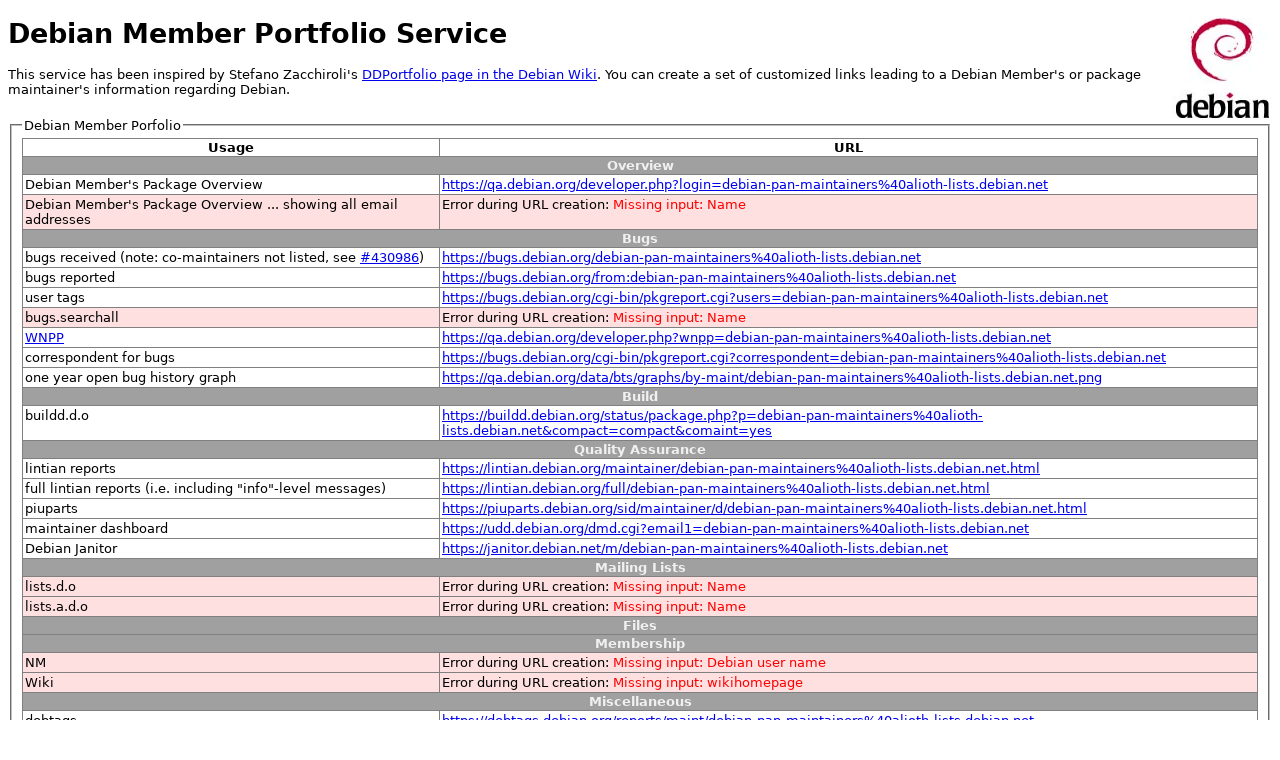

--- FILE ---
content_type: text/html; charset=utf-8
request_url: https://portfolio.debian.net/result?email=debian-pan-maintainers%40alioth-lists.debian.net
body_size: 2273
content:
<!DOCTYPE html PUBLIC "-//W3C//DTD XHTML 1.0 Strict//EN"
          "http://www.w3.org/TR/xhtml1/DTD/xhtml1-strict.dtd">

<html>
  <head>
    <title>Debian Member Portfolio Service - Your personal links</title>
    <link rel="stylesheet" type="text/css" href="/static/stylesheets/style.css" />
    
  </head>
  <body>
    <div id="header">
      <img alt="Debian Logo" id="debianlogo" src="/static/images/openlogo-100.jpg" height="100" width="100" />
      <h1>Debian Member Portfolio Service</h1>
      <p>This service has been inspired by Stefano Zacchiroli's <a href="https://wiki.debian.org/DDPortfolio">DDPortfolio page in the Debian Wiki</a>. You can create a set of customized links leading to a Debian Member's or package maintainer's information regarding Debian.</p>
      <p><a class="FlattrButton" style="display:none" title="Debian Member Portfolio Service" href="https://portfolio.debian.net/">Debian Member Portfolio Service</a></p>
    </div>
    <div id="content">
    

<fieldset id="portfolio">
  <legend>Debian Member Porfolio</legend>
  <table id="urltable">
    <thead>
      <tr><th>Usage</th><th>URL</th></tr>
    </thead>
    <tbody>
      
      
      <tr class="section"><th class="sectionlabel" colspan="2">Overview</th></tr>
      
      
      
      
      <tr class="url ">
        <td>Debian Member's Package Overview</td>
        <td>
          
          <a href="https://qa.debian.org/developer.php?login=debian-pan-maintainers%40alioth-lists.debian.net">https://qa.debian.org/developer.php?login=debian-pan-maintainers%40alioth-lists.debian.net</a>
          
        </td>
      </tr>
      
      
      
      
      <tr class="error">
        <td>Debian Member's Package Overview
... showing all email addresses</td>
        <td>Error during URL creation:
          <span class="errormsg">Missing input: Name</span></td>
      </tr>
      
      
      
      <tr class="section"><th class="sectionlabel" colspan="2">Bugs</th></tr>
      
      
      
      
      <tr class="url ">
        <td>bugs received
(note: co-maintainers not listed, see <a href="https://bugs.debian.org/cgi-bin/bugreport.cgi?bug=430986">#430986</a>)</td>
        <td>
          
          <a href="https://bugs.debian.org/debian-pan-maintainers%40alioth-lists.debian.net">https://bugs.debian.org/debian-pan-maintainers%40alioth-lists.debian.net</a>
          
        </td>
      </tr>
      
      
      
      
      <tr class="url ">
        <td>bugs reported</td>
        <td>
          
          <a href="https://bugs.debian.org/from:debian-pan-maintainers%40alioth-lists.debian.net">https://bugs.debian.org/from:debian-pan-maintainers%40alioth-lists.debian.net</a>
          
        </td>
      </tr>
      
      
      
      
      <tr class="url ">
        <td>user tags</td>
        <td>
          
          <a href="https://bugs.debian.org/cgi-bin/pkgreport.cgi?users=debian-pan-maintainers%40alioth-lists.debian.net">https://bugs.debian.org/cgi-bin/pkgreport.cgi?users=debian-pan-maintainers%40alioth-lists.debian.net</a>
          
        </td>
      </tr>
      
      
      
      
      <tr class="error">
        <td>bugs.searchall</td>
        <td>Error during URL creation:
          <span class="errormsg">Missing input: Name</span></td>
      </tr>
      
      
      
      <tr class="url ">
        <td><a href="https://wiki.debian.org/WNPP">WNPP</a></td>
        <td>
          
          <a href="https://qa.debian.org/developer.php?wnpp=debian-pan-maintainers%40alioth-lists.debian.net">https://qa.debian.org/developer.php?wnpp=debian-pan-maintainers%40alioth-lists.debian.net</a>
          
        </td>
      </tr>
      
      
      
      
      <tr class="url ">
        <td>correspondent for bugs</td>
        <td>
          
          <a href="https://bugs.debian.org/cgi-bin/pkgreport.cgi?correspondent=debian-pan-maintainers%40alioth-lists.debian.net">https://bugs.debian.org/cgi-bin/pkgreport.cgi?correspondent=debian-pan-maintainers%40alioth-lists.debian.net</a>
          
        </td>
      </tr>
      
      
      
      
      <tr class="url ">
        <td>one year open bug history graph</td>
        <td>
          
          <a href="https://qa.debian.org/data/bts/graphs/by-maint/debian-pan-maintainers%40alioth-lists.debian.net.png">https://qa.debian.org/data/bts/graphs/by-maint/debian-pan-maintainers%40alioth-lists.debian.net.png</a>
          
        </td>
      </tr>
      
      
      
      
      <tr class="section"><th class="sectionlabel" colspan="2">Build</th></tr>
      
      
      
      
      <tr class="url ">
        <td>buildd.d.o</td>
        <td>
          
          <a href="https://buildd.debian.org/status/package.php?p=debian-pan-maintainers%40alioth-lists.debian.net&amp;compact=compact&amp;comaint=yes">https://buildd.debian.org/status/package.php?p=debian-pan-maintainers%40alioth-lists.debian.net&amp;compact=compact&amp;comaint=yes</a>
          
        </td>
      </tr>
      
      
      
      
      <tr class="section"><th class="sectionlabel" colspan="2">Quality Assurance</th></tr>
      
      
      
      
      <tr class="url ">
        <td>lintian reports</td>
        <td>
          
          <a href="https://lintian.debian.org/maintainer/debian-pan-maintainers%40alioth-lists.debian.net.html">https://lintian.debian.org/maintainer/debian-pan-maintainers%40alioth-lists.debian.net.html</a>
          
        </td>
      </tr>
      
      
      
      
      <tr class="url ">
        <td>full lintian reports (i.e. including "info"-level messages)</td>
        <td>
          
          <a href="https://lintian.debian.org/full/debian-pan-maintainers%40alioth-lists.debian.net.html">https://lintian.debian.org/full/debian-pan-maintainers%40alioth-lists.debian.net.html</a>
          
        </td>
      </tr>
      
      
      
      
      <tr class="url ">
        <td>piuparts</td>
        <td>
          
          <a href="https://piuparts.debian.org/sid/maintainer/d/debian-pan-maintainers%40alioth-lists.debian.net.html">https://piuparts.debian.org/sid/maintainer/d/debian-pan-maintainers%40alioth-lists.debian.net.html</a>
          
        </td>
      </tr>
      
      
      
      
      <tr class="url ">
        <td>maintainer dashboard</td>
        <td>
          
          <a href="https://udd.debian.org/dmd.cgi?email1=debian-pan-maintainers%40alioth-lists.debian.net">https://udd.debian.org/dmd.cgi?email1=debian-pan-maintainers%40alioth-lists.debian.net</a>
          
        </td>
      </tr>
      
      
      
      
      <tr class="url ">
        <td>Debian Janitor</td>
        <td>
          
          <a href="https://janitor.debian.net/m/debian-pan-maintainers%40alioth-lists.debian.net">https://janitor.debian.net/m/debian-pan-maintainers%40alioth-lists.debian.net</a>
          
        </td>
      </tr>
      
      
      
      
      <tr class="section"><th class="sectionlabel" colspan="2">Mailing Lists</th></tr>
      
      
      
      
      <tr class="error">
        <td>lists.d.o</td>
        <td>Error during URL creation:
          <span class="errormsg">Missing input: Name</span></td>
      </tr>
      
      
      
      <tr class="error">
        <td>lists.a.d.o</td>
        <td>Error during URL creation:
          <span class="errormsg">Missing input: Name</span></td>
      </tr>
      
      
      
      <tr class="section"><th class="sectionlabel" colspan="2">Files</th></tr>
      
      
      
      
      <tr class="section"><th class="sectionlabel" colspan="2">Membership</th></tr>
      
      
      
      
      <tr class="error">
        <td>NM</td>
        <td>Error during URL creation:
          <span class="errormsg">Missing input: Debian user name</span></td>
      </tr>
      
      
      
      <tr class="error">
        <td>Wiki</td>
        <td>Error during URL creation:
          <span class="errormsg">Missing input: wikihomepage</span></td>
      </tr>
      
      
      
      <tr class="section"><th class="sectionlabel" colspan="2">Miscellaneous</th></tr>
      
      
      
      
      <tr class="url ">
        <td>debtags</td>
        <td>
          
          <a href="https://debtags.debian.org/reports/maint/debian-pan-maintainers%40alioth-lists.debian.net">https://debtags.debian.org/reports/maint/debian-pan-maintainers%40alioth-lists.debian.net</a>
          
        </td>
      </tr>
      
      
      
      
      <tr class="error">
        <td>links</td>
        <td>Error during URL creation:
          <span class="errormsg">Missing input: Name</span></td>
      </tr>
      
      
      
      <tr class="error">
        <td>Planet Debian (name)</td>
        <td>Error during URL creation:
          <span class="errormsg">Missing input: Name</span></td>
      </tr>
      
      
      
      <tr class="error">
        <td>Debian website</td>
        <td>Error during URL creation:
          <span class="errormsg">Missing input: Name</span></td>
      </tr>
      
      
      
      <tr class="error">
        <td>Debian search</td>
        <td>Error during URL creation:
          <span class="errormsg">Missing input: Name</span></td>
      </tr>
      
      
      
      <tr class="url ">
        <td>Contribution information</td>
        <td>
          
          <a href="https://contributors.debian.org/contributor/debian-pan-maintainers%40alioth-lists.debian.net">https://contributors.debian.org/contributor/debian-pan-maintainers%40alioth-lists.debian.net</a>
          
        </td>
      </tr>
      
      
      
      
      <tr class="url ">
        <td>Repology information</td>
        <td>
          
          <a href="https://repology.org/maintainer/debian-pan-maintainers%40alioth-lists.debian.net">https://repology.org/maintainer/debian-pan-maintainers%40alioth-lists.debian.net</a>
          
        </td>
      </tr>
      
      
      
      
      <tr class="section"><th class="sectionlabel" colspan="2">Information reachable via ssh (for Debian Members)</th></tr>
      
      
      
      
      <tr class="url ">
        <td><a href="https://wiki.debian.org/qa.debian.org/MIATeam">MIA</a> database information</td>
        <td>
          
          <tt>ssh qa.debian.org /srv/qa.debian.org/mia/mia-query debian-pan-maintainers@alioth-lists.debian.net</tt>
          
        </td>
      </tr>
      
      
      
      
      <tr class="section"><th class="sectionlabel" colspan="2">ubuntu</th></tr>
      
      
      
    </tbody>
  </table>
</fieldset>

<p><a href="/result">Restart</a></p>

    </div>
    <div id="footer">
      <img alt="AGPL - Free Software" id="agpllogo" src="/static/images/agplv3-88x31.png" width="88" height="31" />
      <p>The service is available under the terms of the <a href="https://www.gnu.org/licenses/agpl.html">GNU Affero General Public License</a> as published by the Free Software Foundation, either version 3 of the License, or (at your option) any later version. You can <a href="https://git.dittberner.info/jan/debianmemberportfolio" title="Gitweb repository browser URL">browse the source code</a> or clone it from <a href="https://git.dittberner.info/jan/debianmemberportfolio.git" title="git clone URL">https://git.dittberner.info/jan/debianmemberportfolio.git</a> using <a href="https://git-scm.com/">git</a>. If you want to translate this service to your language you can contribute at <a href="https://hosted.weblate.org/projects/debian-member-portfolio-service/" title="Debian Member Portfolio Service at Weblate">Weblate</a>.</p>
      <p>Copyright © 2009-2023 Jan Dittberner</p>
    </div>
  </body>
</html>